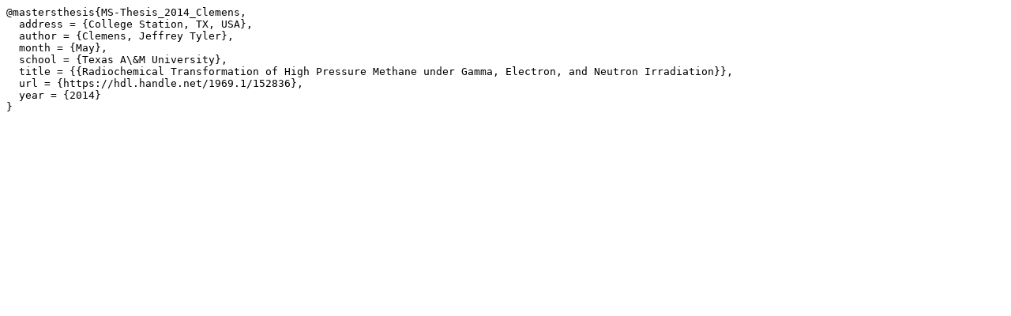

--- FILE ---
content_type: text/plain; charset=UTF-8
request_url: https://mcnp.lanl.gov/files_bib/MS-Thesis_2014_Clemens.bib.txt
body_size: 351
content:
@mastersthesis{MS-Thesis_2014_Clemens,
  address = {College Station, TX, USA},
  author = {Clemens, Jeffrey Tyler},
  month = {May},
  school = {Texas A\&M University},
  title = {{Radiochemical Transformation of High Pressure Methane under Gamma, Electron, and Neutron Irradiation}},
  url = {https://hdl.handle.net/1969.1/152836},
  year = {2014}
}
